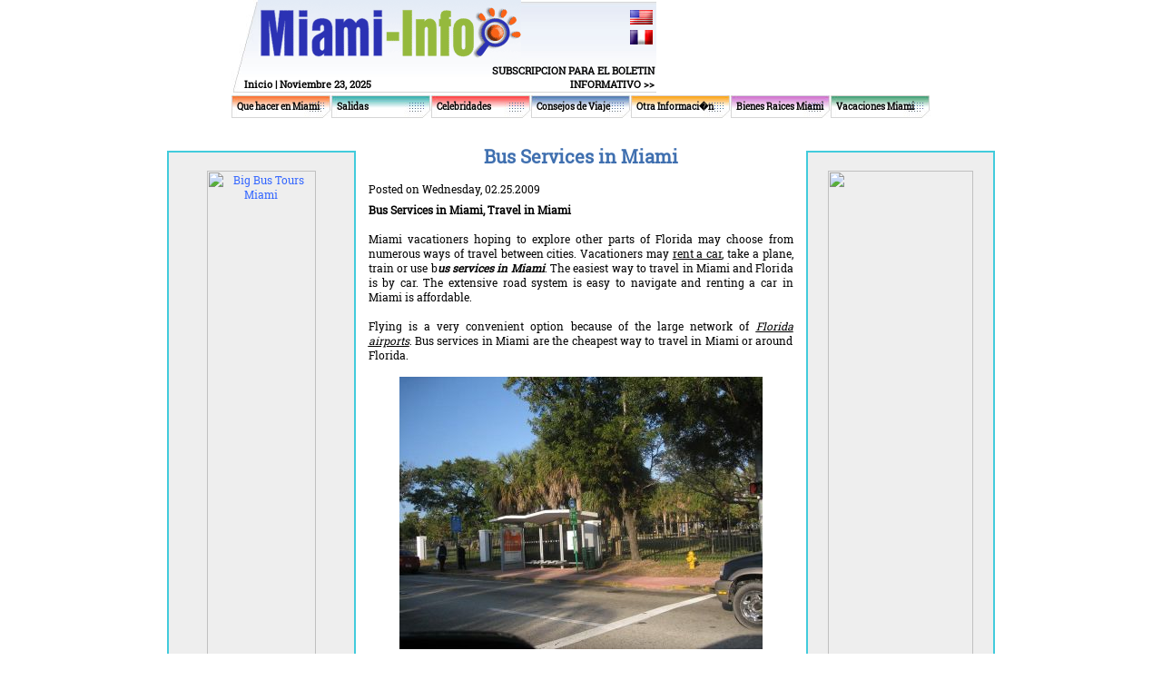

--- FILE ---
content_type: text/html; charset=UTF-8
request_url: http://www.miami-info.com/bus-services-iami_sp.php
body_size: 7319
content:
<html>
<head>
<title>Bus Services in Miami, Travel in Miami</title>
<meta name="description" content="Find information about travel in Miami and bus services in Miami, Florida">
<meta name="keywords" CONTENT="Greyhound, Bus Services, Miami, Florida, Miami Beach, Travel, Public Transportation, Travel in Miami, Transportation, Buses">

<meta http-equiv="Content-Type" content="text/html; charset=iso-8859-1">
<link href="css/styles.css" rel="stylesheet" type="text/css">
<script language="JavaScript" SRC="js/menu4.js"></script>	
<script language="JavaScript" SRC="js/basic.js"></script>

	<script type="text/javascript" src="/sf/jquery.js"></script>
	<script type="text/javascript" src="/sf/ui.core.js"></script>
   	<script type="text/javascript" src="/sf/jquery.scroll-follow.js"></script>
   	<script type="text/javascript">
   		$( document ).ready( function ()
			{
				$( '#example' ).scrollFollow();
				$( '#example2' ).scrollFollow();
			}
		);
   	</script>
</head>

<body leftmargin="0" topmargin="0" marginwidth="0" marginheight="0">
<table width="770" border="0" align="center" cellpadding="0" cellspacing="0">
  <tr> 
    <td height="66"><table width="468" height="66" border="0" cellpadding="0" cellspacing="0">
        <tr>
          <td width="29"><img src="images/nav/logo_left.jpg" alt="" width="29" height="66"></td>
          <td width="290"><a href="http://www.miami-info.com"><img src="images/nav/logo_miami-info.jpg" alt="" width="290" height="66" border="0"></a></td>
          <td width="149" class="bg002" valign="top">
<table width="100%" border="0" cellpadding="2">
  <tr>
    <td align="right" valign="top" height="5"><img src="images/spacer.gif" border="0"></td>
  </tr>
  <tr>
    <td align="right" valign="top" height="20"><a href="index.php"><img src="images/flag_en.jpg" border="0"></a></td>
  </tr>
  <tr>
    <td align="right" valign="top"><a href="index_fr.php"><img src="images/flag_fr.jpg" border="0"></a></td>
  </tr>
</table>
		  
		  </td>
        </tr>
      </table></td>
    <td width="302" height="102" rowspan="2">
    
    <script type='text/javascript'><!--//<![CDATA[
   var m3_u = (location.protocol=='https:'?'https://www.ehdmiami.com/OpenX/openx-2.4.4/www/delivery/ajs.php':'http://www.ehdmiami.com/OpenX/openx-2.4.4/www/delivery/ajs.php');
   var m3_r = Math.floor(Math.random()*99999999999);
   if (!document.MAX_used) document.MAX_used = ',';
   document.write ("<scr"+"ipt type='text/javascript' src='"+m3_u);
   document.write ("?zoneid=126");
   document.write ('&amp;cb=' + m3_r);
   if (document.MAX_used != ',') document.write ("&amp;exclude=" + document.MAX_used);
   document.write ("&amp;loc=" + escape(window.location));
   if (document.referrer) document.write ("&amp;referer=" + escape(document.referrer));
   if (document.context) document.write ("&context=" + escape(document.context));
   if (document.mmm_fo) document.write ("&amp;mmm_fo=1");
   document.write ("'><\/scr"+"ipt>");
//]]>--></script><noscript><a href='http://www.ehdmiami.com/OpenX/openx-2.4.4/www/delivery/ck.php?n=a9f5ca04&amp;cb=1701764440' target='_blank'><img src='http://www.ehdmiami.com/OpenX/openx-2.4.4/www/delivery/avw.php?zoneid=126&amp;cb=1590193842&amp;n=a9f5ca04' border='0' alt='' /></a></noscript>
    
    </td>
  </tr>
  <tr> 
    <td height="36"><table width="468" height="36" border="0" cellpadding="0" cellspacing="0">
        <tr>
          <td width="12"><img src="images/nav/top_text_left.jpg" alt="" width="12" height="36"></td>
          <td width="228" valign="bottom" class="bg003"><table width="100%" border="0" cellspacing="0" cellpadding="2">
              <tr> 
                <td class="topDate"><a href="http://www.miami-info.com/index_sp.php" class="topLink">Inicio</a> |
Noviembre 23, 2025</td>
              </tr>
            </table></td>
          <td width="228" valign="bottom" class="bg003">
<table width="100%" border="0" cellspacing="0" cellpadding="2">
              <tr> 
                <td align="right"><a href="javascript:OpenPreview('signup_sp.php', 300, 180)" class="topLink">SUBSCRIPCION PARA EL BOLETIN INFORMATIVO &gt;&gt;</a>
</td>
              </tr>
            </table></td>
        </tr>
      </table></td>
  </tr>
</table>
<table width="770" border="0" align="center" cellpadding="0" cellspacing="0">
<tr><td height="3"><img src="/images/spacer.gif" width="1" height="1"></td></tr>
<tr>
<td width="110" height="25" class="navbg001out" onMouseOver="this.className='navbg001'; menuOverTest(); return !showMenuTest('1', event, 'div1');" onMouseOut="this.className='navbg001out'; menuOutTest();"><div id="div1"><img src="images/spacer.gif" width="6" height="1"><a href="/things-to-do_sp.php" class="navLink">Que hacer en Miami</a></div></td>
<td width="110" height="25" class="navbg002out" onMouseOver="this.className='navbg002'; menuOverTest(); return !showMenuTest('2', event, 'div2');" onMouseOut="this.className='navbg002out'; menuOutTest();"><div id="div2"><img src="images/spacer.gif" width="6" height="1"><a href="/going-out_sp.php" class="navLink">Salidas</a></div></td>
<td width="110" height="25" class="navbg003out" onMouseOver="this.className='navbg003'; menuOverTest(); return !showMenuTest('3', event, 'div3');" onMouseOut="this.className='navbg003out'; menuOutTest();"><div id="div3"><img src="images/spacer.gif" width="6" height="1"><a href="/celebrities_sp.php" class="navLink">Celebridades</a></div></td>
<td width="110" height="25" class="navbg004out" onMouseOver="this.className='navbg004'; menuOverTest(); return !showMenuTest('4', event, 'div4');" onMouseOut="this.className='navbg004out'; menuOutTest();"><div id="div4"><img src="images/spacer.gif" width="6" height="1"><a href="/travel_tips_sp.php" class="navLink">Consejos de Viaje</a></div></td>
<td width="110" height="25" class="navbg005out" onMouseOver="this.className='navbg005'; menuOverTest(); return !showMenuTest('5', event, 'div5');" onMouseOut="this.className='navbg005out'; menuOutTest();"><div id="div5"><img src="images/spacer.gif" width="6" height="1"><a href="/other_info_sp.php" class="navLink">Otra Informaci�n</a></div></td>
<td width="110" height="25" class="navbg006out" onMouseOver="this.className='navbg006'; menuOverTest(); return !showMenuTest('6', event, 'div6');" onMouseOut="this.className='navbg006out'; menuOutTest();"><div id="div6"><img src="images/spacer.gif" width="6" height="1"><a href="/real_estate_sp.php" class="navLink">Bienes Raices Miami</a></div></td>
<td width="110" height="25" class="navbg007out" onMouseOver="this.className='navbg007'; menuOverTest(); return !showMenuTest('7', event, 'div7');" onMouseOut="this.className='navbg007out'; menuOutTest();"><div id="div7"><img src="images/spacer.gif" width="6" height="1"><a href="/miami_vacations_sp.php" class="navLink">Vacaciones Miami</a></div></td>
</tr>
<tr>
<td valign="top" width="110">
<div id="subMenu1" style="width: 150px; height: 52px; position:absolute; z-index:20; visibility:hidden" onMouseOver="event.cancelBubble = true;" class="Menu">
<table cellspacing="1" cellpadding="0" width="200" bgcolor="#FFFFFF">
<tr><td bgcolor="#FB681A" width="100%" height="15" onMouseover="this.style.backgroundColor='#DD5004';" onMouseout="this.style.backgroundColor='#FB681A';"><img src="/images/spacer.gif" width="5" height="2" border="0"><a href="/fun-things_sp.php" class="MenuItem" onMouseOut="menuOutTest();" onMouseOver="menuOverTest();">10 Cosas Divertidas</a></td></tr>
<tr><td bgcolor="#FB681A" width="100%" height="15" onMouseover="this.style.backgroundColor='#DD5004';" onMouseout="this.style.backgroundColor='#FB681A';"><img src="/images/spacer.gif" width="5" height="2" border="0"><a href="/beauty_sp.php" class="MenuItem" onMouseOut="menuOutTest();" onMouseOver="menuOverTest();">Salones de Belleza</a></td></tr>
<tr><td bgcolor="#FB681A" width="100%" height="15" onMouseover="this.style.backgroundColor='#DD5004';" onMouseout="this.style.backgroundColor='#FB681A';"><img src="/images/spacer.gif" width="5" height="2" border="0"><a href="/best_of_miami_sp.php" class="MenuItem" onMouseOut="menuOutTest();" onMouseOver="menuOverTest();" >Lo Mejor de Miami</a></td></tr>
<tr><td bgcolor="#FB681A" width="100%" height="15" onMouseover="this.style.backgroundColor='#DD5004';" onMouseout="this.style.backgroundColor='#FB681A';"><img src="/images/spacer.gif" width="5" height="2" border="0"><a href="/Canoes-and-Kayaks-in-Miami_sp.php" class="MenuItem" onMouseOut="menuOutTest();" onMouseOver="menuOverTest();">Canoes and Kayaks in Miami</a></td></tr>
<tr><td bgcolor="#FB681A" width="100%" height="15" onMouseover="this.style.backgroundColor='#DD5004';" onMouseout="this.style.backgroundColor='#FB681A';"><img src="/images/spacer.gif" width="5" height="2" border="0"><a href="/family-activities-in-Miami_sp.php" class="MenuItem" onMouseOut="menuOutTest();" onMouseOver="menuOverTest();">Family activities in Miami</a></td></tr>
<tr><td bgcolor="#FB681A" width="100%" height="15" onMouseover="this.style.backgroundColor='#DD5004';" onMouseout="this.style.backgroundColor='#FB681A';"><img src="/images/spacer.gif" width="5" height="2" border="0"><a href="/festivals-and-fairs_sp.php" class="MenuItem" onMouseOut="menuOutTest();" onMouseOver="menuOverTest();" >Festivales de Miami</a></td></tr>
<tr><td bgcolor="#FB681A" width="100%" height="15" onMouseover="this.style.backgroundColor='#DD5004';" onMouseout="this.style.backgroundColor='#FB681A';"><img src="/images/spacer.gif" width="5" height="2" border="0"><a href="/historic-Miami-tours_sp.php" class="MenuItem" onMouseOut="menuOutTest();" onMouseOver="menuOverTest();">Historic Miami Tours</a></td></tr>
<tr><td bgcolor="#FB681A" width="100%" height="15" onMouseover="this.style.backgroundColor='#DD5004';" onMouseout="this.style.backgroundColor='#FB681A';"><img src="/images/spacer.gif" width="5" height="2" border="0"><a href="/kids-entertainment_sp.php" class="MenuItem" onMouseOut="menuOutTest();" onMouseOver="menuOverTest();">Actividades para ni�os</a></td></tr>
<tr><td bgcolor="#FB681A" width="100%" height="15" onMouseover="this.style.backgroundColor='#DD5004';" onMouseout="this.style.backgroundColor='#FB681A';"><img src="/images/spacer.gif" width="5" height="2" border="0"><a href="/attractions_sp.php" class="MenuItem" onMouseOut="menuOutTest();" onMouseOver="menuOverTest();">Atracciones en Miami</a></td></tr>
<tr><td bgcolor="#FB681A" width="100%" height="15" onMouseover="this.style.backgroundColor='#DD5004';" onMouseout="this.style.backgroundColor='#FB681A';"><img src="/images/spacer.gif" width="5" height="2" border="0"><a href="/miami-art-galleries-guide_sp.php" class="MenuItem" onMouseOut="menuOutTest();" onMouseOver="menuOverTest();">Miami Art Guide</a></td></tr>
<tr><td bgcolor="#FB681A" width="100%" height="15" onMouseover="this.style.backgroundColor='#DD5004';" onMouseout="this.style.backgroundColor='#FB681A';"><img src="/images/spacer.gif" width="5" height="2" border="0"><a href="/beaches_sp.php" class="MenuItem" onMouseOut="menuOutTest();" onMouseOver="menuOverTest();">Playas en Miami</a></td></tr>
<tr><td bgcolor="#FB681A" width="100%" height="15" onMouseover="this.style.backgroundColor='#DD5004';" onMouseout="this.style.backgroundColor='#FB681A';"><img src="/images/spacer.gif" width="5" height="2" border="0"><a href="/miami-beach-events_sp.php" class="MenuItem" onMouseOut="menuOutTest();" onMouseOver="menuOverTest();">Miami Beach Events</a></td></tr>
<tr><td bgcolor="#FB681A" width="100%" height="15" onMouseover="this.style.backgroundColor='#DD5004';" onMouseout="this.style.backgroundColor='#FB681A';"><img src="/images/spacer.gif" width="5" height="2" border="0"><a href="/miami-casinos_sp.php" class="MenuItem" onMouseOut="menuOutTest();" onMouseOver="menuOverTest();">Casinos Miami</a></td></tr>
<tr><td bgcolor="#FB681A" width="100%" height="15" onMouseover="this.style.backgroundColor='#DD5004';" onMouseout="this.style.backgroundColor='#FB681A';"><img src="/images/spacer.gif" width="5" height="2" border="0"><a href="/Miami-Beach-parks_sp.php" class="MenuItem" onMouseOut="menuOutTest();" onMouseOver="menuOverTest();">Miami Beach Parks</a></td></tr>
<tr><td bgcolor="#FB681A" width="100%" height="15" onMouseover="this.style.backgroundColor='#DD5004';" onMouseout="this.style.backgroundColor='#FB681A';"><img src="/images/spacer.gif" width="5" height="2" border="0"><a href="/things_to_do_Miami_casino_cruises_sp.php" class="MenuItem" onMouseOut="menuOutTest();" onMouseOver="menuOverTest();">Cruceros Casino</a></td></tr>
<tr><td bgcolor="#FB681A" width="100%" height="15" onMouseover="this.style.backgroundColor='#DD5004';" onMouseout="this.style.backgroundColor='#FB681A';"><img src="/images/spacer.gif" width="5" height="2" border="0"><a href="/miami-concerts_sp.php" class="MenuItem" onMouseOut="menuOutTest();" onMouseOver="menuOverTest();">Miami Concerts</a></td></tr>
<tr><td bgcolor="#FB681A" width="100%" height="15" onMouseover="this.style.backgroundColor='#DD5004';" onMouseout="this.style.backgroundColor='#FB681A';"><img src="/images/spacer.gif" width="5" height="2" border="0"><a href="/conventions_sp.php" class="MenuItem" onMouseOut="menuOutTest();" onMouseOver="menuOverTest();">Convenciones en Miami</a></td></tr>
<tr><td bgcolor="#FB681A" width="100%" height="15" onMouseover="this.style.backgroundColor='#DD5004';" onMouseout="this.style.backgroundColor='#FB681A';"><img src="/images/spacer.gif" width="5" height="2" border="0"><a href="/Miami_day_trips_and_excursions_sp.php" class="MenuItem" onMouseOut="menuOutTest();" onMouseOver="menuOverTest();">Viajes y excursions en Miami</a></td></tr>
<tr><td bgcolor="#FB681A" width="100%" height="15" onMouseover="this.style.backgroundColor='#DD5004';" onMouseout="this.style.backgroundColor='#FB681A';"><img src="/images/spacer.gif" width="5" height="2" border="0"><a href="/miami-events_sp.php" class="MenuItem" onMouseOut="menuOutTest();" onMouseOver="menuOverTest();">Eventos en Miami</a></td></tr>
<tr><td bgcolor="#FB681A" width="100%" height="15" onMouseover="this.style.backgroundColor='#DD5004';" onMouseout="this.style.backgroundColor='#FB681A';"><img src="/images/spacer.gif" width="5" height="2" border="0"><a href="/events_sp.php" class="MenuItem" onMouseOut="menuOutTest();" onMouseOver="menuOverTest();">Eventos Recomendados Miami</a></td></tr>
<tr><td bgcolor="#FB681A" width="100%" height="15" onMouseover="this.style.backgroundColor='#DD5004';" onMouseout="this.style.backgroundColor='#FB681A';"><img src="/images/spacer.gif" width="5" height="2" border="0"><a href="/what-is-miami-gay-pride_sp.php" class="MenuItem" onMouseOut="menuOutTest();" onMouseOver="menuOverTest();">Miami Gay Pride</a></td></tr>
<tr><td bgcolor="#FB681A" width="100%" height="15" onMouseover="this.style.backgroundColor='#DD5004';" onMouseout="this.style.backgroundColor='#FB681A';"><img src="/images/spacer.gif" width="5" height="2" border="0"><a href="/miami-movie-theaters_sp.php" class="MenuItem" onMouseOut="menuOutTest();" onMouseOver="menuOverTest();">Salas de cine en Miami</a></td></tr>
<tr><td bgcolor="#FB681A" width="100%" height="15" onMouseover="this.style.backgroundColor='#DD5004';" onMouseout="this.style.backgroundColor='#FB681A';"><img src="/images/spacer.gif" width="5" height="2" border="0"><a href="/museums_sp.php" class="MenuItem" onMouseOut="menuOutTest();" onMouseOver="menuOverTest();">Museos en Miami</a></td></tr>
<tr><td bgcolor="#FB681A" width="100%" height="15" onMouseover="this.style.backgroundColor='#DD5004';" onMouseout="this.style.backgroundColor='#FB681A';"><img src="/images/spacer.gif" width="5" height="2" border="0"><a href="/miami_spice_sp.php" class="MenuItem" onMouseOut="menuOutTest();" onMouseOver="menuOverTest();">Miami Spice Month</a></td></tr>
<tr><td bgcolor="#FB681A" width="100%" height="15" onMouseover="this.style.backgroundColor='#DD5004';" onMouseout="this.style.backgroundColor='#FB681A';"><img src="/images/spacer.gif" width="5" height="2" border="0"><a href="/things_to_do_Miami_workshops_sp.php" class="MenuItem" onMouseOut="menuOutTest();" onMouseOver="menuOverTest();">Talleres y clases Miami</a></td></tr>
<tr><td bgcolor="#FB681A" width="100%" height="15" onMouseover="this.style.backgroundColor='#DD5004';" onMouseout="this.style.backgroundColor='#FB681A';"><img src="/images/spacer.gif" width="5" height="2" border="0"><a href="/miami-tours_sp.php" class="MenuItem" onMouseOut="menuOutTest();" onMouseOver="menuOverTest();">Tours y Excursiones en Miami</a></td></tr>
<tr><td bgcolor="#FB681A" width="100%" height="15" onMouseover="this.style.backgroundColor='#DD5004';" onMouseout="this.style.backgroundColor='#FB681A';"><img src="/images/spacer.gif" width="5" height="2" border="0"><a href="/shoppings_sp.php" class="MenuItem" onMouseOut="menuOutTest();" onMouseOver="menuOverTest();">Tiendas en Miami</a></td></tr>
<tr><td bgcolor="#FB681A" width="100%" height="15" onMouseover="this.style.backgroundColor='#DD5004';" onMouseout="this.style.backgroundColor='#FB681A';"><img src="/images/spacer.gif" width="5" height="2" border="0"><a href="/sports_recreation_sp.php" class="MenuItem" onMouseOut="menuOutTest();" onMouseOver="menuOverTest();">Deportes en Miami</a></td></tr>
<tr><td bgcolor="#FB681A" width="100%" height="15" onMouseover="this.style.backgroundColor='#DD5004';" onMouseout="this.style.backgroundColor='#FB681A';"><img src="/images/spacer.gif" width="5" height="2" border="0"><a href="/when-it-rains-in-miami_sp.php" class="MenuItem" onMouseOut="menuOutTest();" onMouseOver="menuOverTest();">Cuando llueve en Miami</a></td></tr>
<tr><td bgcolor="#FB681A" width="100%" height="15" onMouseover="this.style.backgroundColor='#DD5004';" onMouseout="this.style.backgroundColor='#FB681A';"><img src="/images/spacer.gif" width="5" height="2" border="0"><a href="/mxv_sp.php" class="MenuItem" onMouseOut="menuOutTest();" onMouseOver="menuOverTest();">Destination Weddings in Miami</a></td></tr>
</table>
</div>
</td>
<td valign="top" width="110">
<div id="subMenu2" style="width: 150px; height: 52px; position:absolute; z-index:20; visibility:hidden" onMouseOver="event.cancelBubble = true;" class="Menu">
<table cellspacing="1" cellpadding="0" width="200" bgcolor="#FFFFFF">
<tr><td bgcolor="#26A8A8" width="100%" height="15" onMouseover="this.style.backgroundColor='#1C7979';" onMouseout="this.style.backgroundColor='#26A8A8';"><img src="/images/spacer.gif" width="5" height="2" border="0"><a href="/best-restaurants-in-miami-2011_sp.php" class="MenuItem" onMouseOut="menuOutTest();" onMouseOver="menuOverTest();">Best Restaurants in Miami 2011</a></td></tr>
<tr><td bgcolor="#26A8A8" width="100%" height="15" onMouseover="this.style.backgroundColor='#1C7979';" onMouseout="this.style.backgroundColor='#26A8A8';"><img src="/images/spacer.gif" width="5" height="2" border="0"><a href="/best-nightclubs-in-miami-2011_sp.php" class="MenuItem" onMouseOut="menuOutTest();" onMouseOver="menuOverTest();">Best Nightclubs in Miami 2011</a></td></tr>
<tr><td bgcolor="#26A8A8" width="100%" height="15" onMouseover="this.style.backgroundColor='#1C7979';" onMouseout="this.style.backgroundColor='#26A8A8';"><img src="/images/spacer.gif" width="5" height="2" border="0"><a href="/best-bars-in-miami-2011_sp.php" class="MenuItem" onMouseOut="menuOutTest();" onMouseOver="menuOverTest();">Best Bars in Miami 2011</a></td></tr>
<tr><td bgcolor="#26A8A8" width="100%" height="15" onMouseover="this.style.backgroundColor='#1C7979';" onMouseout="this.style.backgroundColor='#26A8A8';"><img src="/images/spacer.gif" width="5" height="2" border="0"><a href="/best-new-restaurants-in-miami-2011_sp.php" class="MenuItem" onMouseOut="menuOutTest();" onMouseOver="menuOverTest();">Best New Restaurants in Miami 2011</a></td></tr>
<tr><td bgcolor="#26A8A8" width="100%" height="15" onMouseover="this.style.backgroundColor='#1C7979';" onMouseout="this.style.backgroundColor='#26A8A8';"><img src="/images/spacer.gif" width="5" height="2" border="0"><a href="/best-new-nightclubs-in-miami-2011_sp.php" class="MenuItem" onMouseOut="menuOutTest();" onMouseOver="menuOverTest();">Best New Nightclubs in Miami 2011</a></td></tr>
<tr><td bgcolor="#26A8A8" width="100%" height="15" onMouseover="this.style.backgroundColor='#1C7979';" onMouseout="this.style.backgroundColor='#26A8A8';"><img src="/images/spacer.gif" width="5" height="2" border="0"><a href="/best-new-bars-in-Miami-2011_sp.php" class="MenuItem" onMouseOut="menuOutTest();" onMouseOver="menuOverTest();">Best New Bars in Miami 2011</a></td></tr>
<tr><td bgcolor="#26A8A8" width="100%" height="15" onMouseover="this.style.backgroundColor='#1C7979';" onMouseout="this.style.backgroundColor='#26A8A8';"><img src="/images/spacer.gif" width="5" height="2" border="0"><a href="/restaurants_sp.php" class="MenuItem" onMouseOut="menuOutTest();" onMouseOver="menuOverTest();">Restaurantes en Miami</a></td></tr>
<tr><td bgcolor="#26A8A8" width="100%" height="15" onMouseover="this.style.backgroundColor='#1C7979';" onMouseout="this.style.backgroundColor='#26A8A8';"><img src="/images/spacer.gif" width="5" height="2" border="0"><a href="/miami-nights_sp.php" class="MenuItem" onMouseOut="menuOutTest();" onMouseOver="menuOverTest();">Noches en Miami</a></td></tr>
<tr><td bgcolor="#26A8A8" width="100%" height="15" onMouseover="this.style.backgroundColor='#1C7979';" onMouseout="this.style.backgroundColor='#26A8A8';"><img src="/images/spacer.gif" width="5" height="2" border="0"><a href="/miami-bars_sp.php" class="MenuItem" onMouseOut="menuOutTest();" onMouseOver="menuOverTest();">Miami Bars</a></td></tr>
<tr><td bgcolor="#26A8A8" width="100%" height="15" onMouseover="this.style.backgroundColor='#1C7979';" onMouseout="this.style.backgroundColor='#26A8A8';"><img src="/images/spacer.gif" width="5" height="2" border="0"><a href="/2011-2012-miami-beach-art-festival-and-shows_sp.php" class="MenuItem" onMouseOut="menuOutTest();" onMouseOver="menuOverTest();">2011-2012 Art Festivals & Shows</a></td></tr>
<tr><td bgcolor="#26A8A8" width="100%" height="15" onMouseover="this.style.backgroundColor='#1C7979';" onMouseout="this.style.backgroundColor='#26A8A8';"><img src="/images/spacer.gif" width="5" height="2" border="0"><a href="/night-clubs_sp.php" class="MenuItem" onMouseOut="menuOutTest();" onMouseOver="menuOverTest();">Clubes Nocturnos y Bares</a></td></tr>
<tr><td bgcolor="#26A8A8" width="100%" height="15" onMouseover="this.style.backgroundColor='#1C7979';" onMouseout="this.style.backgroundColor='#26A8A8';"><img src="/images/spacer.gif" width="5" height="2" border="0"><a href="/kosher-restaurant_sp.php" class="MenuItem" onMouseOut="menuOutTest();" onMouseOver="menuOverTest();">Restaurantes Kosher en Miami</a></td></tr>
<tr><td bgcolor="#26A8A8" width="100%" height="15" onMouseover="this.style.backgroundColor='#1C7979';" onMouseout="this.style.backgroundColor='#26A8A8';"><img src="/images/spacer.gif" width="5" height="2" border="0"><a href="/parties-miami_sp.php" class="MenuItem" onMouseOut="menuOutTest();" onMouseOver="menuOverTest();">Fiestas en Miami</a></td></tr>
<tr><td bgcolor="#26A8A8" width="100%" height="15" onMouseover="this.style.backgroundColor='#1C7979';" onMouseout="this.style.backgroundColor='#26A8A8';"><img src="/images/spacer.gif" width="5" height="2" border="0"><a href="/Miami-Latin-clubs_sp.php" class="MenuItem" onMouseOut="menuOutTest();" onMouseOver="menuOverTest();">Miami Latin Clubs</a></td></tr>
<tr><td bgcolor="#26A8A8" width="100%" height="15" onMouseover="this.style.backgroundColor='#1C7979';" onMouseout="this.style.backgroundColor='#26A8A8';"><img src="/images/spacer.gif" width="5" height="2" border="0"><a href="/places-for-pets-in-miami_sp.php" class="MenuItem" onMouseOut="menuOutTest();" onMouseOver="menuOverTest();">Pet Friendly Places</a></td></tr>
<tr><td bgcolor="#26A8A8" width="100%" height="15" onMouseover="this.style.backgroundColor='#1C7979';" onMouseout="this.style.backgroundColor='#26A8A8';"><img src="/images/spacer.gif" width="5" height="2" border="0"><a href="/top-10-restaurants-in-miami-2010_sp.php" class="MenuItem" onMouseOut="menuOutTest();" onMouseOver="menuOverTest();">Top 10 Restaurants in Miami 2010</a></td></tr>
</table>
</div>
</td>
<td valign="top" width="110">
<div id="subMenu3" style="width: 150px; height: 52px; position:absolute; z-index:20; visibility:hidden" onMouseOver="event.cancelBubble = true;" class="Menu">
<table cellspacing="1" cellpadding="0" width="200" bgcolor="#FFFFFF">
<tr><td bgcolor="#FF5151" width="100%" height="15" onMouseover="this.style.backgroundColor='#B90000';" onMouseout="this.style.backgroundColor='#FF5151';"><img src="/images/spacer.gif" width="5" height="2" border="0"><a href="/celebrities-going_out_sp.php" class="MenuItem" onMouseOut="menuOutTest();" onMouseOver="menuOverTest();">Donde van las Celebridades</a></td></tr>
<tr><td bgcolor="#FF5151" width="100%" height="15" onMouseover="this.style.backgroundColor='#B90000';" onMouseout="this.style.backgroundColor='#FF5151';"><img src="/images/spacer.gif" width="5" height="2" border="0"><a href="http://www.miami-info.com/celebrities_gallery_sp.php" class="MenuItem" onMouseOut="menuOutTest();" onMouseOver="menuOverTest();" >Fotos de Famosos</a></td></tr>
<tr><td bgcolor="#FF5151" width="100%" height="15" onMouseover="this.style.backgroundColor='#B90000';" onMouseout="this.style.backgroundColor='#FF5151';"><img src="/images/spacer.gif" width="5" height="2" border="0"><a href="/celebrities_living_in_Miami_sp.php" class="MenuItem" onMouseOut="menuOutTest();" onMouseOver="menuOverTest();">Celebridades en Miami</a></td></tr>
<tr><td bgcolor="#FF5151" width="100%" height="15" onMouseover="this.style.backgroundColor='#B90000';" onMouseout="this.style.backgroundColor='#FF5151';"><img src="/images/spacer.gif" width="5" height="2" border="0"><a href="/celebrity_sightings_sp.php" class="MenuItem" onMouseOut="menuOutTest();" onMouseOver="menuOverTest();">Lugares para ver celebridades</a></td></tr>
<tr><td bgcolor="#FF5151" width="100%" height="15" onMouseover="this.style.backgroundColor='#B90000';" onMouseout="this.style.backgroundColor='#FF5151';"><img src="/images/spacer.gif" width="5" height="2" border="0"><a href="/celebrities-before-and-after_sp.php" class="MenuItem" onMouseOut="menuOutTest();" onMouseOver="menuOverTest();" >Celebrities Before and After</a></td></tr>
<tr><td bgcolor="#FF5151" width="100%" height="15" onMouseover="this.style.backgroundColor='#B90000';" onMouseout="this.style.backgroundColor='#FF5151';"><img src="/images/spacer.gif" width="5" height="2" border="0"><a href="/tattoo-celebrities-miami_sp.php" class="MenuItem" onMouseOut="menuOutTest();" onMouseOver="menuOverTest();">Tattoo Celebrities Miami</a></td></tr>
<tr><td bgcolor="#FF5151" width="100%" height="15" onMouseover="this.style.backgroundColor='#B90000';" onMouseout="this.style.backgroundColor='#FF5151';"><img src="/images/spacer.gif" width="5" height="2" border="0"><a href="/things_to_do_Miami_Models_sp.php" class="MenuItem" onMouseOut="menuOutTest();" onMouseOver="menuOverTest();">Modelos en Miami</a></td></tr>
<tr><td bgcolor="#FF5151" width="100%" height="15" onMouseover="this.style.backgroundColor='#B90000';" onMouseout="this.style.backgroundColor='#FF5151';"><img src="/images/spacer.gif" width="5" height="2" border="0"><a href="/celebrity-plastic-surgery_sp.php" class="MenuItem" onMouseOut="menuOutTest();" onMouseOver="menuOverTest();" >Celebrity Plastic Surgery</a></td></tr>
</table>
</div>
</td>
<td valign="top" width="110">
<div id="subMenu4" style="width: 150px; height: 52px; position:absolute; z-index:20; visibility:hidden" onMouseOver="event.cancelBubble = true;" class="Menu">
<table cellspacing="1" cellpadding="0" width="200" bgcolor="#FFFFFF">
<tr><td bgcolor="#4070B0" width="100%" height="15" onMouseover="this.style.backgroundColor='#33598C';" onMouseout="this.style.backgroundColor='#4070B0';"><img src="/images/spacer.gif" width="5" height="2" border="0"><a href="/travel-tips-miami-boat_sp.php" class="MenuItem" onMouseOut="menuOutTest();" onMouseOver="menuOverTest();">Alquilar  Barcos Miami</a></td></tr>
<tr><td bgcolor="#4070B0" width="100%" height="15" onMouseover="this.style.backgroundColor='#33598C';" onMouseout="this.style.backgroundColor='#4070B0';"><img src="/images/spacer.gif" width="5" height="2" border="0"><a href="/The_best_period_to_visit_Miami_sp.php" class="MenuItem" onMouseOut="menuOutTest();" onMouseOver="menuOverTest();">Meses para venir a Miami</a></td></tr>
<tr><td bgcolor="#4070B0" width="100%" height="15" onMouseover="this.style.backgroundColor='#33598C';" onMouseout="this.style.backgroundColor='#4070B0';"><img src="/images/spacer.gif" width="5" height="2" border="0"><a href="/bike-rentals_sp.php" class="MenuItem" onMouseOut="menuOutTest();" onMouseOver="menuOverTest();">Alquiler de Bicicletas en Miami</a></td></tr>
<tr><td bgcolor="#4070B0" width="100%" height="15" onMouseover="this.style.backgroundColor='#33598C';" onMouseout="this.style.backgroundColor='#4070B0';"><img src="/images/spacer.gif" width="5" height="2" border="0"><a href="/travel_tips_maids_and_cleaning_sp.php" class="MenuItem" onMouseOut="menuOutTest();" onMouseOver="menuOverTest();">Servicios de limpieza en Miami</a></td></tr>
<tr><td bgcolor="#4070B0" width="100%" height="15" onMouseover="this.style.backgroundColor='#33598C';" onMouseout="this.style.backgroundColor='#4070B0';"><img src="/images/spacer.gif" width="5" height="2" border="0"><a href="/consulates_sp.php" class="MenuItem" onMouseOut="menuOutTest();" onMouseOver="menuOverTest();">Consulados en Miami</a></td></tr>
<tr><td bgcolor="#4070B0" width="100%" height="15" onMouseover="this.style.backgroundColor='#33598C';" onMouseout="this.style.backgroundColor='#4070B0';"><img src="/images/spacer.gif" width="5" height="2" border="0"><a href="/destination-weddings-in-Miami-Beach_sp.php" class="MenuItem" onMouseOut="menuOutTest();" onMouseOver="menuOverTest();">Destination Weddings Miami Beach</a></td></tr>
<tr><td bgcolor="#4070B0" width="100%" height="15" onMouseover="this.style.backgroundColor='#33598C';" onMouseout="this.style.backgroundColor='#4070B0';"><img src="/images/spacer.gif" width="5" height="2" border="0"><a href="/driving-in-miami-florida_sp.php" class="MenuItem" onMouseOut="menuOutTest();" onMouseOver="menuOverTest();">Al Conducir en Miami</a></td></tr>
<tr><td bgcolor="#4070B0" width="100%" height="15" onMouseover="this.style.backgroundColor='#33598C';" onMouseout="this.style.backgroundColor='#4070B0';"><img src="/images/spacer.gif" width="5" height="2" border="0"><a href="/car-rentals_sp.php" class="MenuItem" onMouseOut="menuOutTest();" onMouseOver="menuOverTest();">Alquiler de Autos en Miami</a></td></tr>
<tr><td bgcolor="#4070B0" width="100%" height="15" onMouseover="this.style.backgroundColor='#33598C';" onMouseout="this.style.backgroundColor='#4070B0';"><img src="/images/spacer.gif" width="5" height="2" border="0"><a href="/travel_tips_health_Miami_sp.php" class="MenuItem" onMouseOut="menuOutTest();" onMouseOver="menuOverTest();">Tips de salud en Miami</a></td></tr>
<tr><td bgcolor="#4070B0" width="100%" height="15" onMouseover="this.style.backgroundColor='#33598C';" onMouseout="this.style.backgroundColor='#4070B0';"><img src="/images/spacer.gif" width="5" height="2" border="0"><a href="/miami-deals_sp.php" class="MenuItem" onMouseOut="menuOutTest();" onMouseOver="menuOverTest();">Miami & Miami Beach Deals</a></td></tr>
<tr><td bgcolor="#4070B0" width="100%" height="15" onMouseover="this.style.backgroundColor='#33598C';" onMouseout="this.style.backgroundColor='#4070B0';"><img src="/images/spacer.gif" width="5" height="2" border="0"><a href="/top-5-miami-vacation-rental-tips_sp.php" class="MenuItem" onMouseOut="menuOutTest();" onMouseOver="menuOverTest();">Miami vacation rental tips</a></td></tr>
<tr><td bgcolor="#4070B0" width="100%" height="15" onMouseover="this.style.backgroundColor='#33598C';" onMouseout="this.style.backgroundColor='#4070B0';"><img src="/images/spacer.gif" width="5" height="2" border="0"><a href="/travel_tips_baby_sitters_sp.php" class="MenuItem" onMouseOut="menuOutTest();" onMouseOver="menuOverTest();">Ni�eras en Miami</a></td></tr>
<tr><td bgcolor="#4070B0" width="100%" height="15" onMouseover="this.style.backgroundColor='#33598C';" onMouseout="this.style.backgroundColor='#4070B0';"><img src="/images/spacer.gif" width="5" height="2" border="0"><a href="/florida-cruises-from-miami-port_sp.php" class="MenuItem" onMouseOut="menuOutTest();" onMouseOver="menuOverTest();">Cruceros en Miami</a></td></tr>
<tr><td bgcolor="#4070B0" width="100%" height="15" onMouseover="this.style.backgroundColor='#33598C';" onMouseout="this.style.backgroundColor='#4070B0';"><img src="/images/spacer.gif" width="5" height="2" border="0"><a href="/exotic_car_rentals_in_miami_sp.php" class="MenuItem" onMouseOut="menuOutTest();" onMouseOver="menuOverTest();">Alquiler de Autos Ex�ticos Miami</a></td></tr>
<tr><td bgcolor="#4070B0" width="100%" height="15" onMouseover="this.style.backgroundColor='#33598C';" onMouseout="this.style.backgroundColor='#4070B0';"><img src="/images/spacer.gif" width="5" height="2" border="0"><a href="/travel_tips_hurricane_season_sp.php" class="MenuItem" onMouseOut="menuOutTest();" onMouseOver="menuOverTest();">Huracanes en Miami</a></td></tr>
<tr><td bgcolor="#4070B0" width="100%" height="15" onMouseover="this.style.backgroundColor='#33598C';" onMouseout="this.style.backgroundColor='#4070B0';"><img src="/images/spacer.gif" width="5" height="2" border="0"><a href="/miami-gadget-of-the-week_sp.php" class="MenuItem" onMouseOut="menuOutTest();" onMouseOver="menuOverTest();">El gadget de la semana en Miami</a></td></tr>
<tr><td bgcolor="#4070B0" width="100%" height="15" onMouseover="this.style.backgroundColor='#33598C';" onMouseout="this.style.backgroundColor='#4070B0';"><img src="/images/spacer.gif" width="5" height="2" border="0"><a href="/airport_sp.php" class="MenuItem" onMouseOut="menuOutTest();" onMouseOver="menuOverTest();">Aeropuerto Int. de Miami</a></td></tr>
<tr><td bgcolor="#4070B0" width="100%" height="15" onMouseover="this.style.backgroundColor='#33598C';" onMouseout="this.style.backgroundColor='#4070B0';"><img src="/images/spacer.gif" width="5" height="2" border="0"><a href="/Miami_official_websites_sp.php" class="MenuItem" onMouseOut="menuOutTest();" onMouseOver="menuOverTest();">Sitios Web oficiales de Miami</a></td></tr>
<tr><td bgcolor="#4070B0" width="100%" height="15" onMouseover="this.style.backgroundColor='#33598C';" onMouseout="this.style.backgroundColor='#4070B0';"><img src="/images/spacer.gif" width="5" height="2" border="0"><a href="/parking_sp.php" class="MenuItem" onMouseOut="menuOutTest();" onMouseOver="menuOverTest();">Estacionamiento en Miami</a></td></tr>
<tr><td bgcolor="#4070B0" width="100%" height="15" onMouseover="this.style.backgroundColor='#33598C';" onMouseout="this.style.backgroundColor='#4070B0';"><img src="/images/spacer.gif" width="5" height="2" border="0"><a href="/miami_transportation_sp.php" class="MenuItem" onMouseOut="menuOutTest();" onMouseOver="menuOverTest();">Transporte en Miami</a></td></tr>
<tr><td bgcolor="#4070B0" width="100%" height="15" onMouseover="this.style.backgroundColor='#33598C';" onMouseout="this.style.backgroundColor='#4070B0';"><img src="/images/spacer.gif" width="5" height="2" border="0"><a href="/Wifi_sp.php" class="MenuItem" onMouseOut="menuOutTest();" onMouseOver="menuOverTest();">Cybercafes y lugares de Internet</a></td></tr>
<tr><td bgcolor="#4070B0" width="100%" height="15" onMouseover="this.style.backgroundColor='#33598C';" onMouseout="this.style.backgroundColor='#4070B0';"><img src="/images/spacer.gif" width="5" height="2" border="0"><a href="/travel_tips_opening_hours_and_public_holidays_sp.php" class="MenuItem" onMouseOut="menuOutTest();" onMouseOver="menuOverTest();">Horarios y Dias Festivos</a></td></tr>
<tr><td bgcolor="#4070B0" width="100%" height="15" onMouseover="this.style.backgroundColor='#33598C';" onMouseout="this.style.backgroundColor='#4070B0';"><img src="/images/spacer.gif" width="5" height="2" border="0"><a href="/travel_tips_phone_and_mail_communication_miami_sp.php" class="MenuItem" onMouseOut="menuOutTest();" onMouseOver="menuOverTest();">Tel�fonos y Celulares</a></td></tr>
<tr><td bgcolor="#4070B0" width="100%" height="15" onMouseover="this.style.backgroundColor='#33598C';" onMouseout="this.style.backgroundColor='#4070B0';"><img src="/images/spacer.gif" width="5" height="2" border="0"><a href="/miami-rentals_sp.php" class="MenuItem" onMouseOut="menuOutTest();" onMouseOver="menuOverTest();">Alquileres en Miami</a></td></tr>
<tr><td bgcolor="#4070B0" width="100%" height="15" onMouseover="this.style.backgroundColor='#33598C';" onMouseout="this.style.backgroundColor='#4070B0';"><img src="/images/spacer.gif" width="5" height="2" border="0"><a href="/travel_tips_english_students_sp.php" class="MenuItem" onMouseOut="menuOutTest();" onMouseOver="menuOverTest();">Estudios de Ingles en Miami</a></td></tr>
<tr><td bgcolor="#4070B0" width="100%" height="15" onMouseover="this.style.backgroundColor='#33598C';" onMouseout="this.style.backgroundColor='#4070B0';"><img src="/images/spacer.gif" width="5" height="2" border="0"><a href="/travel_tips_tipping_in_Miami_sp.php" class="MenuItem" onMouseOut="menuOutTest();" onMouseOver="menuOverTest();">Propinas en Miami</a></td></tr>
<tr><td bgcolor="#4070B0" width="100%" height="15" onMouseover="this.style.backgroundColor='#33598C';" onMouseout="this.style.backgroundColor='#4070B0';"><img src="/images/spacer.gif" width="5" height="2" border="0"><a href="/vacationing-with-pet-in-miami_sp.php" class="MenuItem" onMouseOut="menuOutTest();" onMouseOver="menuOverTest();">Vacationing with Pet in Miami</a></td></tr>
<tr><td bgcolor="#4070B0" width="100%" height="15" onMouseover="this.style.backgroundColor='#33598C';" onMouseout="this.style.backgroundColor='#4070B0';"><img src="/images/spacer.gif" width="5" height="2" border="0"><a href="/travel_tips_CSI_way_sp.php" class="MenuItem" onMouseOut="menuOutTest();" onMouseOver="menuOverTest();">Visita Miami con el estilo CSI</a></td></tr>
<tr><td bgcolor="#4070B0" width="100%" height="15" onMouseover="this.style.backgroundColor='#33598C';" onMouseout="this.style.backgroundColor='#4070B0';"><img src="/images/spacer.gif" width="5" height="2" border="0"><a href="/weather_sp.php" class="MenuItem" onMouseOut="menuOutTest();" onMouseOver="menuOverTest();">Clima de Florida - Miami</a></td></tr>
</table>
</div>
</td>
<td valign="top" width="110">
<div id="subMenu5" style="width: 150px; height: 52px; position:absolute; z-index:20; visibility:hidden" onMouseOver="event.cancelBubble = true;" class="Menu">
<table cellspacing="1" cellpadding="0" width="200" bgcolor="#FFFFFF">
<tr><td bgcolor="#FFA115" width="100%" height="15" onMouseover="this.style.backgroundColor='#B76D00';" onMouseout="this.style.backgroundColor='#FFA115';"><img src="/images/spacer.gif" width="5" height="2" border="0"><a href="/decobike-miami-bike-rentals_sp.php" class="MenuItem" onMouseOut="menuOutTest();" onMouseOver="menuOverTest();">DECOBIKE Miami Beach</a></td></tr>
<tr><td bgcolor="#FFA115" width="100%" height="15" onMouseover="this.style.backgroundColor='#B76D00';" onMouseout="this.style.backgroundColor='#FFA115';"><img src="/images/spacer.gif" width="5" height="2" border="0"><a href="/history_of_Miami_sp.php" class="MenuItem" onMouseOut="menuOutTest();" onMouseOver="menuOverTest();">Historia de Miami</a></td></tr>
<tr><td bgcolor="#FFA115" width="100%" height="15" onMouseover="this.style.backgroundColor='#B76D00';" onMouseout="this.style.backgroundColor='#FFA115';"><img src="/images/spacer.gif" width="5" height="2" border="0"><a href="/hotel-wedding-venues-in-miami-beach_sp.php" class="MenuItem" onMouseOut="menuOutTest();" onMouseOver="menuOverTest();">Hotel Wedding Venues</a></td></tr>
<tr><td bgcolor="#FFA115" width="100%" height="15" onMouseover="this.style.backgroundColor='#B76D00';" onMouseout="this.style.backgroundColor='#FFA115';"><img src="/images/spacer.gif" width="5" height="2" border="0"><a href="/internship-us_sp.php" class="MenuItem" onMouseOut="menuOutTest();" onMouseOver="menuOverTest();">Practicas en el Extranjero</a></td></tr>
<tr><td bgcolor="#FFA115" width="100%" height="15" onMouseover="this.style.backgroundColor='#B76D00';" onMouseout="this.style.backgroundColor='#FFA115';"><img src="/images/spacer.gif" width="5" height="2" border="0"><a href="/koshermiami_sp.php" class="MenuItem" onMouseOut="menuOutTest();" onMouseOver="menuOverTest();">Miami Kosher</a></td></tr>
<tr><td bgcolor="#FFA115" width="100%" height="15" onMouseover="this.style.backgroundColor='#B76D00';" onMouseout="this.style.backgroundColor='#FFA115';"><img src="/images/spacer.gif" width="5" height="2" border="0"><a href="/chain-gyms-in-miami_sp.php" class="MenuItem" onMouseOut="menuOutTest();" onMouseOver="menuOverTest();">National Chain Gyms in Miami</a></td></tr>
<tr><td bgcolor="#FFA115" width="100%" height="15" onMouseover="this.style.backgroundColor='#B76D00';" onMouseout="this.style.backgroundColor='#FFA115';"><img src="/images/spacer.gif" width="5" height="2" border="0"><a href="/Miami-doctors_sp.php" class="MenuItem" onMouseOut="menuOutTest();" onMouseOver="menuOverTest();">Miami Doctors</a></td></tr>
<tr><td bgcolor="#FFA115" width="100%" height="15" onMouseover="this.style.backgroundColor='#B76D00';" onMouseout="this.style.backgroundColor='#FFA115';"><img src="/images/spacer.gif" width="5" height="2" border="0"><a href="/miami_gyms_sp.php" class="MenuItem" onMouseOut="menuOutTest();" onMouseOver="menuOverTest();">Miami Gyms by Area</a></td></tr>
<tr><td bgcolor="#FFA115" width="100%" height="15" onMouseover="this.style.backgroundColor='#B76D00';" onMouseout="this.style.backgroundColor='#FFA115';"><img src="/images/spacer.gif" width="5" height="2" border="0"><a href="/Miami_at_a_glance_sp.php" class="MenuItem" onMouseOut="menuOutTest();" onMouseOver="menuOverTest();">Tips sobre Miami</a></td></tr>
<tr><td bgcolor="#FFA115" width="100%" height="15" onMouseover="this.style.backgroundColor='#B76D00';" onMouseout="this.style.backgroundColor='#FFA115';"><img src="/images/spacer.gif" width="5" height="2" border="0"><a href="http://miami-info.com/news/" class="MenuItem" onMouseOut="menuOutTest();" onMouseOver="menuOverTest();" >Noticias Locales de Miami</a></td></tr>
<tr><td bgcolor="#FFA115" width="100%" height="15" onMouseover="this.style.backgroundColor='#B76D00';" onMouseout="this.style.backgroundColor='#FFA115';"><img src="/images/spacer.gif" width="5" height="2" border="0"><a href="/miami-hospitals-and-medical-tourism_sp.php" class="MenuItem" onMouseOut="menuOutTest();" onMouseOver="menuOverTest();">Miami Tourism Trends</a></td></tr>
<tr><td bgcolor="#FFA115" width="100%" height="15" onMouseover="this.style.backgroundColor='#B76D00';" onMouseout="this.style.backgroundColor='#FFA115';"><img src="/images/spacer.gif" width="5" height="2" border="0"><a href="/tips_of_the_month_miami_news_sp.php" class="MenuItem" onMouseOut="menuOutTest();" onMouseOver="menuOverTest();">Noticias en Miami</a></td></tr>
<tr><td bgcolor="#FFA115" width="100%" height="15" onMouseover="this.style.backgroundColor='#B76D00';" onMouseout="this.style.backgroundColor='#FFA115';"><img src="/images/spacer.gif" width="5" height="2" border="0"><a href="/maps_sp.php" class="MenuItem" onMouseOut="menuOutTest();" onMouseOver="menuOverTest();">Mapas de Miami</a></td></tr>
<tr><td bgcolor="#FFA115" width="100%" height="15" onMouseover="this.style.backgroundColor='#B76D00';" onMouseout="this.style.backgroundColor='#FFA115';"><img src="/images/spacer.gif" width="5" height="2" border="0"><a href="/miami-video-gallery_sp.php" class="MenuItem" onMouseOut="menuOutTest();" onMouseOver="menuOverTest();" >Galeria de Videos de Miami</a></td></tr>
<tr><td bgcolor="#FFA115" width="100%" height="15" onMouseover="this.style.backgroundColor='#B76D00';" onMouseout="this.style.backgroundColor='#FFA115';"><img src="/images/spacer.gif" width="5" height="2" border="0"><a href="/Miami-Dade-Schools_sp.php" class="MenuItem" onMouseOut="menuOutTest();" onMouseOver="menuOverTest();">Miami Schools</a></td></tr>
<tr><td bgcolor="#FFA115" width="100%" height="15" onMouseover="this.style.backgroundColor='#B76D00';" onMouseout="this.style.backgroundColor='#FFA115';"><img src="/images/spacer.gif" width="5" height="2" border="0"><a href="/miami-areas_sp.php" class="MenuItem" onMouseOut="menuOutTest();" onMouseOver="menuOverTest();">Vecindarios en Miami</a></td></tr>
<tr><td bgcolor="#FFA115" width="100%" height="15" onMouseover="this.style.backgroundColor='#B76D00';" onMouseout="this.style.backgroundColor='#FFA115';"><img src="/images/spacer.gif" width="5" height="2" border="0"><a href="/gallery_sp.php" class="MenuItem" onMouseOut="menuOutTest();" onMouseOver="menuOverTest();" >Galeria de Fotos</a></td></tr>
<tr><td bgcolor="#FFA115" width="100%" height="15" onMouseover="this.style.backgroundColor='#B76D00';" onMouseout="this.style.backgroundColor='#FFA115';"><img src="/images/spacer.gif" width="5" height="2" border="0"><a href="/miami-tattoos_sp.php" class="MenuItem" onMouseOut="menuOutTest();" onMouseOver="menuOverTest();">Tatuajes Miami</a></td></tr>
<tr><td bgcolor="#FFA115" width="100%" height="15" onMouseover="this.style.backgroundColor='#B76D00';" onMouseout="this.style.backgroundColor='#FFA115';"><img src="/images/spacer.gif" width="5" height="2" border="0"><a href="/miami-indians_sp.php" class="MenuItem" onMouseOut="menuOutTest();" onMouseOver="menuOverTest();">Indios de Miami</a></td></tr>
<tr><td bgcolor="#FFA115" width="100%" height="15" onMouseover="this.style.backgroundColor='#B76D00';" onMouseout="this.style.backgroundColor='#FFA115';"><img src="/images/spacer.gif" width="5" height="2" border="0"><a href="/miami_s_movies_and_tv_series_sp.php" class="MenuItem" onMouseOut="menuOutTest();" onMouseOver="menuOverTest();">Peliculas y Series de TV</a></td></tr>
<tr><td bgcolor="#FFA115" width="100%" height="15" onMouseover="this.style.backgroundColor='#B76D00';" onMouseout="this.style.backgroundColor='#FFA115';"><img src="/images/spacer.gif" width="5" height="2" border="0"><a href="/wedding_sp.php" class="MenuItem" onMouseOut="menuOutTest();" onMouseOver="menuOverTest();">Bodas en Miami</a></td></tr>
<tr><td bgcolor="#FFA115" width="100%" height="15" onMouseover="this.style.backgroundColor='#B76D00';" onMouseout="this.style.backgroundColor='#FFA115';"><img src="/images/spacer.gif" width="5" height="2" border="0"><a href="/miami-white-pages_sp.php" class="MenuItem" onMouseOut="menuOutTest();" onMouseOver="menuOverTest();">Directorio Telef�nico de Miami</a></td></tr>
<tr><td bgcolor="#FFA115" width="100%" height="15" onMouseover="this.style.backgroundColor='#B76D00';" onMouseout="this.style.backgroundColor='#FFA115';"><img src="/images/spacer.gif" width="5" height="2" border="0"><a href="/Miami-yellow-pages_sp.php" class="MenuItem" onMouseOut="menuOutTest();" onMouseOver="menuOverTest();">Paginas Amarillas Miami</a></td></tr>
<tr><td bgcolor="#FFA115" width="100%" height="15" onMouseover="this.style.backgroundColor='#B76D00';" onMouseout="this.style.backgroundColor='#FFA115';"><img src="/images/spacer.gif" width="5" height="2" border="0"><a href="/seo-services-miami_sp.php" class="MenuItem" onMouseOut="menuOutTest();" onMouseOver="menuOverTest();">SEO Miami Services</a></td></tr>
<tr><td bgcolor="#FFA115" width="100%" height="15" onMouseover="this.style.backgroundColor='#B76D00';" onMouseout="this.style.backgroundColor='#FFA115';"><img src="/images/spacer.gif" width="5" height="2" border="0"><a href="/other_info_miami_recipes_sp.php" class="MenuItem" onMouseOut="menuOutTest();" onMouseOver="menuOverTest();">Recetas de la dieta South Beach</a></td></tr>
<tr><td bgcolor="#FFA115" width="100%" height="15" onMouseover="this.style.backgroundColor='#B76D00';" onMouseout="this.style.backgroundColor='#FFA115';"><img src="/images/spacer.gif" width="5" height="2" border="0"><a href="/south_beach_girls_sp.php" class="MenuItem" onMouseOut="menuOutTest();" onMouseOver="menuOverTest();">Chicas de South Beach</a></td></tr>
<tr><td bgcolor="#FFA115" width="100%" height="15" onMouseover="this.style.backgroundColor='#B76D00';" onMouseout="this.style.backgroundColor='#FFA115';"><img src="/images/spacer.gif" width="5" height="2" border="0"><a href="/top-wedding-venues-in-miami-beach_sp.php" class="MenuItem" onMouseOut="menuOutTest();" onMouseOver="menuOverTest();">Top 10 Wedding Venues in Miami</a></td></tr>
<tr><td bgcolor="#FFA115" width="100%" height="15" onMouseover="this.style.backgroundColor='#B76D00';" onMouseout="this.style.backgroundColor='#FFA115';"><img src="/images/spacer.gif" width="5" height="2" border="0"><a href="/other_info_university_of_miami_sp.php" class="MenuItem" onMouseOut="menuOutTest();" onMouseOver="menuOverTest();">Universidad de Miami</a></td></tr>
</table>
</div>
</td>
<td valign="top" width="110">
<div id="subMenu6" style="width: 150px; height: 52px; position:absolute; z-index:20; visibility:hidden" onMouseOver="event.cancelBubble = true;" class="Menu">
<table cellspacing="1" cellpadding="0" width="200" bgcolor="#FFFFFF">
<tr><td bgcolor="#D37BD3" width="100%" height="15" onMouseover="this.style.backgroundColor='#BF40BF';" onMouseout="this.style.backgroundColor='#D37BD3';"><img src="/images/spacer.gif" width="5" height="2" border="0"><a href="/condo_hotels_in_miami_sp.php" class="MenuItem" onMouseOut="menuOutTest();" onMouseOver="menuOverTest();">Condo Hotels in Miami</a></td></tr>
<tr><td bgcolor="#D37BD3" width="100%" height="15" onMouseover="this.style.backgroundColor='#BF40BF';" onMouseout="this.style.backgroundColor='#D37BD3';"><img src="/images/spacer.gif" width="5" height="2" border="0"><a href="/Downtown_miami_real_estate_sp.php" class="MenuItem" onMouseOut="menuOutTest();" onMouseOver="menuOverTest();">Downtown Miami Real Estate</a></td></tr>
<tr><td bgcolor="#D37BD3" width="100%" height="15" onMouseover="this.style.backgroundColor='#BF40BF';" onMouseout="this.style.backgroundColor='#D37BD3';"><img src="/images/spacer.gif" width="5" height="2" border="0"><a href="/Miami21-Zoning_sp.php" class="MenuItem" onMouseOut="menuOutTest();" onMouseOver="menuOverTest();">Miami 21 Zoning Code</a></td></tr>
<tr><td bgcolor="#D37BD3" width="100%" height="15" onMouseover="this.style.backgroundColor='#BF40BF';" onMouseout="this.style.backgroundColor='#D37BD3';"><img src="/images/spacer.gif" width="5" height="2" border="0"><a href="/Florida-real-estate-news_sp.php" class="MenuItem" onMouseOut="menuOutTest();" onMouseOver="menuOverTest();">Florida Real Estate News</a></td></tr>
<tr><td bgcolor="#D37BD3" width="100%" height="15" onMouseover="this.style.backgroundColor='#BF40BF';" onMouseout="this.style.backgroundColor='#D37BD3';"><img src="/images/spacer.gif" width="5" height="2" border="0"><a href="/Florida_Housing_Market_sp.php" class="MenuItem" onMouseOut="menuOutTest();" onMouseOver="menuOverTest();">Informaci�n de Bienes Ra�ces Miami</a></td></tr>
<tr><td bgcolor="#D37BD3" width="100%" height="15" onMouseover="this.style.backgroundColor='#BF40BF';" onMouseout="this.style.backgroundColor='#D37BD3';"><img src="/images/spacer.gif" width="5" height="2" border="0"><a href="/Miami-commercial-real-estate_sp.php" class="MenuItem" onMouseOut="menuOutTest();" onMouseOver="menuOverTest();">Bienes Raices Comercial Miami</a></td></tr>
<tr><td bgcolor="#D37BD3" width="100%" height="15" onMouseover="this.style.backgroundColor='#BF40BF';" onMouseout="this.style.backgroundColor='#D37BD3';"><img src="/images/spacer.gif" width="5" height="2" border="0"><a href="/miami-modern-architecture_sp.php" class="MenuItem" onMouseOut="menuOutTest();" onMouseOver="menuOverTest();">Miami Modern Architecture</a></td></tr>
<tr><td bgcolor="#D37BD3" width="100%" height="15" onMouseover="this.style.backgroundColor='#BF40BF';" onMouseout="this.style.backgroundColor='#D37BD3';"><img src="/images/spacer.gif" width="5" height="2" border="0"><a href="/residential_sp.php" class="MenuItem" onMouseOut="menuOutTest();" onMouseOver="menuOverTest();">Bienes Raices Residencial Miami</a></td></tr>
</table>
</div>
</td>
<td valign="top" width="110">
<div id="subMenu7" style="width: 150px; height: 52px; position:absolute; z-index:20; visibility:hidden" onMouseOver="event.cancelBubble = true;" class="Menu">
<table cellspacing="1" cellpadding="0" width="200" bgcolor="#FFFFFF">
<tr><td bgcolor="#43A172" width="100%" height="15" onMouseover="this.style.backgroundColor='#347E59';" onMouseout="this.style.backgroundColor='#43A172';"><img src="/images/spacer.gif" width="5" height="2" border="0"><a href="/miami_corporate_rentals_extended_stay_sp.php" class="MenuItem" onMouseOut="menuOutTest();" onMouseOver="menuOverTest();">Rentas Corporativas</a></td></tr>
<tr><td bgcolor="#43A172" width="100%" height="15" onMouseover="this.style.backgroundColor='#347E59';" onMouseout="this.style.backgroundColor='#43A172';"><img src="/images/spacer.gif" width="5" height="2" border="0"><a href="/benefits_vacation_rentals_miami_beach_sp.php" class="MenuItem" onMouseOut="menuOutTest();" onMouseOver="menuOverTest();">Benefits of Vacation rentals</a></td></tr>
<tr><td bgcolor="#43A172" width="100%" height="15" onMouseover="this.style.backgroundColor='#347E59';" onMouseout="this.style.backgroundColor='#43A172';"><img src="/images/spacer.gif" width="5" height="2" border="0"><a href="/feds-tips-miami-vacation-rentals-scams_sp.php" class="MenuItem" onMouseOut="menuOutTest();" onMouseOver="menuOverTest();">Avoid Vacation Rental Scams</a></td></tr>
<tr><td bgcolor="#43A172" width="100%" height="15" onMouseover="this.style.backgroundColor='#347E59';" onMouseout="this.style.backgroundColor='#43A172';"><img src="/images/spacer.gif" width="5" height="2" border="0"><a href="La floride pour vos prochaines vacances en famille" class="MenuItem" onMouseOut="menuOutTest();" onMouseOver="menuOverTest();" >Family Vacations in Miami</a></td></tr>
<tr><td bgcolor="#43A172" width="100%" height="15" onMouseover="this.style.backgroundColor='#347E59';" onMouseout="this.style.backgroundColor='#43A172';"><img src="/images/spacer.gif" width="5" height="2" border="0"><a href="/choose-the-right-vacation-rentals_sp.php" class="MenuItem" onMouseOut="menuOutTest();" onMouseOver="menuOverTest();">How to Choose Vacation Rentals</a></td></tr>
<tr><td bgcolor="#43A172" width="100%" height="15" onMouseover="this.style.backgroundColor='#347E59';" onMouseout="this.style.backgroundColor='#43A172';"><img src="/images/spacer.gif" width="5" height="2" border="0"><a href="/miami_hostels_guide_sp.php" class="MenuItem" onMouseOut="menuOutTest();" onMouseOver="menuOverTest();">Hostales en Miami Beach</a></td></tr>
<tr><td bgcolor="#43A172" width="100%" height="15" onMouseover="this.style.backgroundColor='#347E59';" onMouseout="this.style.backgroundColor='#43A172';"><img src="/images/spacer.gif" width="5" height="2" border="0"><a href="/Miami_hostels_guide_sp.php" class="MenuItem" onMouseOut="menuOutTest();" onMouseOver="menuOverTest();">List of Miami Hostels</a></td></tr>
<tr><td bgcolor="#43A172" width="100%" height="15" onMouseover="this.style.backgroundColor='#347E59';" onMouseout="this.style.backgroundColor='#43A172';"><img src="/images/spacer.gif" width="5" height="2" border="0"><a href="/miami_hotels_sp.php" class="MenuItem" onMouseOut="menuOutTest();" onMouseOver="menuOverTest();" >Hoteles Miami</a></td></tr>
<tr><td bgcolor="#43A172" width="100%" height="15" onMouseover="this.style.backgroundColor='#347E59';" onMouseout="this.style.backgroundColor='#43A172';"><img src="/images/spacer.gif" width="5" height="2" border="0"><a href="/miami-hotels-news_sp.php" class="MenuItem" onMouseOut="menuOutTest();" onMouseOver="menuOverTest();">Noticias sobre Hoteles en Miami</a></td></tr>
<tr><td bgcolor="#43A172" width="100%" height="15" onMouseover="this.style.backgroundColor='#347E59';" onMouseout="this.style.backgroundColor='#43A172';"><img src="/images/spacer.gif" width="5" height="2" border="0"><a href="/Traveling_Miami_on_a_budget_sp.php" class="MenuItem" onMouseOut="menuOutTest();" onMouseOver="menuOverTest();">Miami on a Budget</a></td></tr>
<tr><td bgcolor="#43A172" width="100%" height="15" onMouseover="this.style.backgroundColor='#347E59';" onMouseout="this.style.backgroundColor='#43A172';"><img src="/images/spacer.gif" width="5" height="2" border="0"><a href="/miami_vacation_condos_sp.php" class="MenuItem" onMouseOut="menuOutTest();" onMouseOver="menuOverTest();" >Apartamentos Vacaciones Miami</a></td></tr>
<tr><td bgcolor="#43A172" width="100%" height="15" onMouseover="this.style.backgroundColor='#347E59';" onMouseout="this.style.backgroundColor='#43A172';"><img src="/images/spacer.gif" width="5" height="2" border="0"><a href="/miami_vacation_home_rentals_sp.php" class="MenuItem" onMouseOut="menuOutTest();" onMouseOver="menuOverTest();" >Casas Vacaciones Miami</a></td></tr>
<tr><td bgcolor="#43A172" width="100%" height="15" onMouseover="this.style.backgroundColor='#347E59';" onMouseout="this.style.backgroundColor='#43A172';"><img src="/images/spacer.gif" width="5" height="2" border="0"><a href="/miami_vacation_information_sp.php" class="MenuItem" onMouseOut="menuOutTest();" onMouseOver="menuOverTest();">Alquiler para vacaciones Miami</a></td></tr>
<tr><td bgcolor="#43A172" width="100%" height="15" onMouseover="this.style.backgroundColor='#347E59';" onMouseout="this.style.backgroundColor='#43A172';"><img src="/images/spacer.gif" width="5" height="2" border="0"><a href="/miami-vacation-planning-tips_sp.php" class="MenuItem" onMouseOut="menuOutTest();" onMouseOver="menuOverTest();">Miami Vacation Planning Tips</a></td></tr>
<tr><td bgcolor="#43A172" width="100%" height="15" onMouseover="this.style.backgroundColor='#347E59';" onMouseout="this.style.backgroundColor='#43A172';"><img src="/images/spacer.gif" width="5" height="2" border="0"><a href="/us-and-miami-travel-entry-visas_sp.php" class="MenuItem" onMouseOut="menuOutTest();" onMouseOver="menuOverTest();">New US Passport Requirements</a></td></tr>
<tr><td bgcolor="#43A172" width="100%" height="15" onMouseover="this.style.backgroundColor='#347E59';" onMouseout="this.style.backgroundColor='#43A172';"><img src="/images/spacer.gif" width="5" height="2" border="0"><a href="/save-with-miami-vaction-rentals_sp.php" class="MenuItem" onMouseOut="menuOutTest();" onMouseOver="menuOverTest();">Save with Miami Vacation Rentals</a></td></tr>
<tr><td bgcolor="#43A172" width="100%" height="15" onMouseover="this.style.backgroundColor='#347E59';" onMouseout="this.style.backgroundColor='#43A172';"><img src="/images/spacer.gif" width="5" height="2" border="0"><a href="/types-of-vacation-rentals_sp.php" class="MenuItem" onMouseOut="menuOutTest();" onMouseOver="menuOverTest();">Types of  Vacation Rentals</a></td></tr>
<tr><td bgcolor="#43A172" width="100%" height="15" onMouseover="this.style.backgroundColor='#347E59';" onMouseout="this.style.backgroundColor='#43A172';"><img src="/images/spacer.gif" width="5" height="2" border="0"><a href="/vacation_rentals_miami_etiquette_sp.php" class="MenuItem" onMouseOut="menuOutTest();" onMouseOver="menuOverTest();">Vacation Rentals Rules of Etiquette</a></td></tr>
<tr><td bgcolor="#43A172" width="100%" height="15" onMouseover="this.style.backgroundColor='#347E59';" onMouseout="this.style.backgroundColor='#43A172';"><img src="/images/spacer.gif" width="5" height="2" border="0"><a href="/miami-vacation-home-vs-hotel-prices_sp.php" class="MenuItem" onMouseOut="menuOutTest();" onMouseOver="menuOverTest();">Vacation Rentals  vs. Hotel Rates</a></td></tr>
</table>
</div>
</td>
<tr>
<tr><td height="25"><img src="/images/spacer.gif" width="1" height="1"></td></tr>
</table>

<table width="770" border="0" align="center" cellpadding="0" cellspacing="0" > 
<tr valign="top"> 
    <td height="1"><img src="images/spacer.gif" alt="" width="1" height="1"></td>
    <td rowspan="2" width="501">
	<table width="100%" border="0" cellspacing="0" cellpadding="4" >
        <tr><td colspan="2" class="pageHeader"><div align="center" class="pageHeader" style="font-size: 20px">Bus Services in Miami</div></td></tr>
        <tr><td colspan="2"><p>Posted on Wednesday, 02.25.2009 </p><p><strong>Bus Services in Miami, Travel in Miami<br />&nbsp;</strong></p><div align="justify">Miami vacationers hoping to explore other parts of Florida may choose from numerous ways of travel between cities. Vacationers may <a href="http://www.avis.com/car-rental/reservation/initialize-reservation.ac?%20affiliateId=1992&amp;adId=518&amp;ARCIATA=null&amp;AWD_NUMBER=K765100" target="_blank">rent a car</a>, take a plane, train or use b<em><strong>us services in Miami</strong></em>. The easiest way to travel in Miami and Florida is by car. The extensive road system is easy to navigate and renting a car in Miami is affordable. </div><div align="justify">&nbsp;</div><div align="justify">Flying is a very convenient option because of the large network of <a href="http://www.escaperental.com/smart-travel/2009/02/transportation/florida-airports-florida-vacations/" target="_blank"><em><u>Florida airports</u></em></a>. Bus services in Miami are the cheapest way to travel in Miami or around Florida. <br /></div><br />

<div align="center"><img src="static_images/driving-miami-cars-signs-16_1.JPG"></div><br />

<div align="justify">Greyhound bus lines (www.greyhound.com) maintain the most extensive network of lines within the US and Florida. </div><div align="justify">&nbsp;</div><div align="justify">With the help of Greyhound bus services in Miami, vacationers can see all the routes and rates offered. The main terminal of Greyhound bus services in Miami is located at 411 Northwest 27th Street Miami, FL. For more information on bus services in Miami, call Greyhound at 305-871-1810.<br /></div></td></tr>
        <tr><td>
<br />
<!-- AdSENCE  -->

<script async src="//pagead2.googlesyndication.com/pagead/js/adsbygoogle.js"></script>
<!-- Miami-Info-H1 -->
<ins class="adsbygoogle"
     style="display:inline-block;width:468px;height:60px"
     data-ad-client="ca-pub-6596601584846879"
     data-ad-slot="3370595545"></ins>
<script>
(adsbygoogle = window.adsbygoogle || []).push({});
</script>

<!-- AdSENCE  -->
<br />
<!-- AdSENCE 2  -->

<script async src="//pagead2.googlesyndication.com/pagead/js/adsbygoogle.js"></script>
<!-- Miami-Info-2H -->
<ins class="adsbygoogle"
     style="display:inline-block;width:468px;height:60px"
     data-ad-client="ca-pub-6596601584846879"
     data-ad-slot="6324061949"></ins>
<script>
(adsbygoogle = window.adsbygoogle || []).push({});
</script>

<!-- AdSENCE 2 -->
<br />
</td></tr>
    </table>

<br>
<br>

</td>
    <td height="1"><img src="images/spacer.gif" alt="" width="1" height="1"></td>
    <td height="1"><img src="images/spacer.gif" alt="" width="1" height="1"></td>
  </tr>
<tr valign='top'><td width='134'>
	<div style='height:620px; width:164px; margin-top:10px; top:0px;' id='example'>
<center><div><a href="http://www.tkqlhce.com/click-7871947-12807076" target="_blank">
<img src="http://www.lduhtrp.net/image-7871947-12807076" width="120" height="600" alt="Big Bus Tours Miami" border="0"/></a></div></center>	</div>
		</td>
		<td width='134'>
	<div style='height:620px; width:164px; margin-top:10px; top:0px;' id='example2'>
<center><div><a href="http://www.dpbolvw.net/click-7871947-11891113" target="_blank">
<img src="http://www.ftjcfx.com/image-7871947-11891113" width="160" height="600" alt="" border="0"/></a></div></center>	</div>
		</td><td width='1'><img src='images/spacer.gif' width='1' height='500'></td></tr>
</table>
<table width="500" border="0" align="center" cellpadding="4" cellspacing="0">
  <tr>
    <td align="center"><table width="500" border="0" cellspacing="0" cellpadding="0">
        <tr>
          <td class="bg004"><img src="images/spacer.gif" width="1" height="1"></td>
        </tr>
      </table></td>
  </tr>
  <tr>
    <td align="center"><table width="500" border="0" cellspacing="0" cellpadding="0">
        <tr>
          <td align="center">
<a href="mailto:info@miami-info.com"><font size="1"></font>info@miami-info.com</font></a> &nbsp;|&nbsp; 
<a href="links_sp.php" class="footerLink">Intercambio de V�nculos</a> &nbsp;|&nbsp; 
<a href="contact_sp.php" class="footerLink">Cont�ctenos</a> &nbsp;|&nbsp; 
<a href="about_sp.php" class="footerLink">Nosotros</a> &nbsp;|&nbsp; <br>
<a href="advertise_sp.php" class="footerLink">An�nciese con Nosotros</a>
<br />
<a href="directory_sp.php" class="footerLink"><font color="#FF0000">Directorio de Negocios en Miami</font></a>
</td>
        </tr>
      </table></td>
  </tr>
  <tr>
    <td align="center" valign="top">Copyright � 2002 - 2015 Miami-Info.com. All rights reserved.</td>
  </tr>
</table>
<script>
  (function(i,s,o,g,r,a,m){i['GoogleAnalyticsObject']=r;i[r]=i[r]||function(){
  (i[r].q=i[r].q||[]).push(arguments)},i[r].l=1*new Date();a=s.createElement(o),
  m=s.getElementsByTagName(o)[0];a.async=1;a.src=g;m.parentNode.insertBefore(a,m)
  })(window,document,'script','//www.google-analytics.com/analytics.js','ga');

  ga('create', 'UA-66323928-1', 'auto');
  ga('send', 'pageview');

</script>
</body>
</html>  

--- FILE ---
content_type: text/html; charset=utf-8
request_url: https://www.google.com/recaptcha/api2/aframe
body_size: 268
content:
<!DOCTYPE HTML><html><head><meta http-equiv="content-type" content="text/html; charset=UTF-8"></head><body><script nonce="0EXi7z_tRvoDak77m2_N_A">/** Anti-fraud and anti-abuse applications only. See google.com/recaptcha */ try{var clients={'sodar':'https://pagead2.googlesyndication.com/pagead/sodar?'};window.addEventListener("message",function(a){try{if(a.source===window.parent){var b=JSON.parse(a.data);var c=clients[b['id']];if(c){var d=document.createElement('img');d.src=c+b['params']+'&rc='+(localStorage.getItem("rc::a")?sessionStorage.getItem("rc::b"):"");window.document.body.appendChild(d);sessionStorage.setItem("rc::e",parseInt(sessionStorage.getItem("rc::e")||0)+1);localStorage.setItem("rc::h",'1763913054035');}}}catch(b){}});window.parent.postMessage("_grecaptcha_ready", "*");}catch(b){}</script></body></html>

--- FILE ---
content_type: text/javascript
request_url: http://www.miami-info.com/js/menu4.js
body_size: 2156
content:
<!--
// MENU MOUSE OVER 
function menuOver(itemName) {
 clearTimeout(timeOn)
 menuActive = 1
}// MENU MOUSE OUT 
function menuOut(itemName) {
 if(document.layers) {
 	menuActive = 0 
 	timeOn = setTimeout("hideAllMenus()", 400)
  }
}
 // SET BACKGROUND COLOR 
function getImage(name) {
  if (document.layers) {
    return findImage(name, document);
  }
  return null;
}

function findImage(name, doc) {
  var i, img;
  for (i = 0; i < doc.images.length; i++)
    if (doc.images[i].name == name)
      return doc.images[i];
  for (i = 0; i < doc.layers.length; i++)
    if ((img = findImage(name, doc.layers[i].document)) != null) {
      img.container = doc.layers[i];
      return img;
    }
  return null;
}

function getImagePageLeft(img) {
  var x, obj;
  if (document.layers) {
    if (img.container != null)
      return img.container.pageX + img.x;
    else
      return img.x;
  }
  return -1;
}

function getImagePageTop(img) {
  var y, obj;
  if (document.layers) {
    if (img.container != null)
      return img.container.pageY + img.y;
    else
      return img.y;
  }
  return -1;
}

//document.write('<style> .menu{position: absolute;}</style>');
var timeOn = null
numMenus = 4;
document.onmouseover = hideAllMenus;
document.onClick = hideAllMenus;
window.onError = null;

function getStyleObject(objectId) {
    // cross-browser function to get an object's style object given its id
    if(document.getElementById && document.getElementById(objectId)) {
	// W3C DOM
	return document.getElementById(objectId).style;
    } else if (document.all && document.all(objectId)) {
	// MSIE 4 DOM
	return document.all(objectId).style;
    } else if (document.layers && document.layers[objectId]) {
	// NN 4 DOM.. note: this won't find nested layers
	return document.layers[objectId];
    } else {
	return false;
    }
} // getStyleObject

function changeObjectVisibility(objectId, newVisibility) {
    // get a reference to the cross-browser style object and make sure the object exists
    var styleObject = getStyleObject(objectId);
    if(styleObject) {
	styleObject.visibility = newVisibility;
	return true;
    } else {
	//we couldn't find the object, so we can't change its visibility
	return false;
    }
} // changeObjectVisibility


function showMenu(menuNumber, eventObj, labelID) {
    hideAllMenus();
	if(document.layers) {
	img = getImage("img" + menuNumber);
 	x = getImagePageLeft(img);
 	y = getImagePageTop(img);
 	menuTop = y + 10; // LAYER TOP POSITION
	eval('document.layers["menu'+menuNumber+'"].top="'+menuTop+'"');
 	eval('document.layers["menu'+menuNumber+'"].left="'+x+'"');
	}
	eventObj.cancelBubble = true;
    var menuId = 'menu' + menuNumber;
    if(changeObjectVisibility(menuId, 'visible')) {
	return true;
    } else {
	return false;
    }
}

function hideAllMenus() {
    for(counter = 1; counter <= numMenus; counter++) {
	changeObjectVisibility('menu' + counter, 'hidden');
    }
}

function moveObject(objectId, newXCoordinate, newYCoordinate) {
    // get a reference to the cross-browser style object and make sure the object exists
    var styleObject = getStyleObject(objectId);
    if(styleObject) {
	styleObject.left = newXCoordinate;
	styleObject.top = newYCoordinate;
	return true;
    } else {
	// we couldn't find the object, so we can't very well move it
	return false;
    }
} // moveObject



// ***********************
// hacks and workarounds *
// ***********************

// initialize hacks whenever the page loads
window.onload = initializeHacks;

// setup an event handler to hide popups for generic clicks on the document
function initializeHacks() {
    // this ugly little hack resizes a blank div to make sure you can click
    // anywhere in the window for Mac MSIE 5
    if ((navigator.appVersion.indexOf('MSIE 5') != -1) 
	&& (navigator.platform.indexOf('Mac') != -1)
	&& getStyleObject('blankDiv')) {
	window.onresize = explorerMacResizeFix;
    }
    resizeBlankDiv();
    // this next function creates a placeholder object for older browsers
    createFakeEventObj();
}



function createFakeEventObj() {
    // create a fake event object for older browsers to avoid errors in function call
    // when we need to pass the event object to functions
    if (!window.event) {
	window.event = false;
    }
} // createFakeEventObj



function resizeBlankDiv() {
    // resize blank placeholder div so IE 5 on mac will get all clicks in window
    if ((navigator.appVersion.indexOf('MSIE 5') != -1) 
	&& (navigator.platform.indexOf('Mac') != -1)
	&& getStyleObject('blankDiv')) {
	getStyleObject('blankDiv').width = document.body.clientWidth - 20;
	getStyleObject('blankDiv').height = document.body.clientHeight - 20;
    }
}

function explorerMacResizeFix () {
    location.reload(false);
}

function mClk(src){ 
	if(event.srcElement.tagName=='TD')
		src.children.tags('A')[0].click();
}

/* PRELOAD IMAGES, IMAGE CHANGING */
var hideWhich   = null;

function showOver(menuId) {
	if( hideWhich ) {
		document.images[hideWhich].src = 'images/nav/' + hideWhich + '.jpg';
	}
	document.images[menuId].src = 'images/nav/' + menuId + '_over.gif';
	hideWhich = menuId;
}

var menuItem = new Array();
menuItem[1]	= {section:"home",id:"nav_home",link:"/news/"};
menuItem[2]	= {section:"things",id:"nav_things_to_do",link:"/nyclife/"};
menuItem[3]	= {section:"going",id:"nav_going_out",link:"/music/"};
menuItem[4]	= {section:"celebs",id:"nav_celebrities",link:"/film/"};
menuItem[5]	= {section:"real",id:"nav_real_estate",link:"/arts/"};
menuItem[6]	= {section:"other",id:"nav_other_info",link:"/people/"};
menuItem[7]	= {section:"gay",id:"nav_gay_miami",link:"/classifieds/"};

var preloadFlag = false;
function preloadImages()
{
	if (document.images)
	{
		preloadImgArray = new Array();
		for( var i in menuItem ) {
			preloadImgArray[menuItem[i].id]		= new Image();
			preloadImgArray[menuItem[i].id].src	= "images/nav/" + menuItem[i].id + "_over.gif";
		}
		preloadFlag = true;
	}
}
preloadImages();


numMenus = 7;
document.onmouseover = hideAllMenusTest;

function showMenuTest(menuNumber, eventObj, labelID) {
    hideAllMenusTest();
	if(document.layers) {
	img = getImage("myImg" + menuNumber);
 	x = getImagePageLeft(img);
 	y = getImagePageTop(img);
 	menuTop = y + 10; // LAYER TOP POSITION
	eval('document.layers["subMenu'+menuNumber+'"].top="'+menuTop+'"');
 	eval('document.layers["subMenu'+menuNumber+'"].left="'+x+'"');
	}
	eventObj.cancelBubble = true;
    var menuId = 'subMenu' + menuNumber;
    if(changeObjectVisibility(menuId, 'visible')) {
	return true;
    } else {
	return false;
    }
}

function hideAllMenusTest() {
    for(counter = 1; counter <= numMenus; counter++) {
	changeObjectVisibility('subMenu' + counter, 'hidden');
    }
	hideAllMenus();
}
function menuOverTest() {
 clearTimeout(timeOn)
}
function menuOutTest() {
 if(document.layers) {
 	timeOn = setTimeout("hideAllMenusTest()", 400)
  }
}

//-->


--- FILE ---
content_type: text/javascript
request_url: http://www.miami-info.com/js/basic.js
body_size: 1062
content:
	function OpenPreview(page, width, height) 
	{
		if(navigator.appName == "Microsoft Internet Explorer") 
		{
			screenY = document.body.offsetHeight;
			screenX = window.screen.availWidth;
		}
		else 
		{
			screenY = window.outerHeight
			screenX = window.outerWidth
		}
	
		var theTop=(screenY/2)-(height/2);
		var theLeft=(screenX/2)-(width/2);
	
		var prop = "width=" + width + ",height=" + height + ",scrollbars=no,resizable=no,left=" + theLeft + ",top=" + theTop;
		OpenWin = this.open(page, "ImagePreview", prop);
	}

	function OpenPreview2(page, width, height) 
	{
		if(navigator.appName == "Microsoft Internet Explorer") 
		{
			screenY = document.body.offsetHeight;
			screenX = window.screen.availWidth;
		}
		else 
		{
			screenY = window.outerHeight
			screenX = window.outerWidth
		}
	
		var theTop=(screenY/2)-(height/2);
		var theLeft=(screenX/2)-(width/2);
	
		var prop = "width=" + width + ",height=" + height + ",scrollbars=yes,resizable=yes,left=" + theLeft + ",top=" + theTop;
		OpenWin = this.open(page, "ImagePreview", prop);
	}


	function OpenNewWindow(page, width, height, windowName) 
	{
		if(navigator.appName == "Microsoft Internet Explorer") 
		{
			screenY = document.body.offsetHeight;
			screenX = window.screen.availWidth;
		}
		else 
		{
			screenY = window.outerHeight
			screenX = window.outerWidth
		}
	
		var theTop=(screenY/2)-(height/2);
		var theLeft=(screenX/2)-(width/2);
	
		var prop = "width=" + width + ",height=" + height + ",toolbar=yes,scrollbars=yes,resizable=yes,left=" + theLeft + ",top=" + theTop;
		OpenWin = this.open(page, windowName, prop);
	}
    function load() {}

function MM_preloadImages() { //v3.0
  var d=document; if(d.images){ if(!d.MM_p) d.MM_p=new Array();
    var i,j=d.MM_p.length,a=MM_preloadImages.arguments; for(i=0; i<a.length; i++)
    if (a[i].indexOf("#")!=0){ d.MM_p[j]=new Image; d.MM_p[j++].src=a[i];}}
}

function MM_swapImgRestore() { //v3.0
  var i,x,a=document.MM_sr; for(i=0;a&&i<a.length&&(x=a[i])&&x.oSrc;i++) x.src=x.oSrc;
}

function MM_findObj(n, d) { //v4.01
  var p,i,x;  if(!d) d=document; if((p=n.indexOf("?"))>0&&parent.frames.length) {
    d=parent.frames[n.substring(p+1)].document; n=n.substring(0,p);}
  if(!(x=d[n])&&d.all) x=d.all[n]; for (i=0;!x&&i<d.forms.length;i++) x=d.forms[i][n];
  for(i=0;!x&&d.layers&&i<d.layers.length;i++) x=MM_findObj(n,d.layers[i].document);
  if(!x && d.getElementById) x=d.getElementById(n); return x;
}

function MM_swapImage() { //v3.0
  var i,j=0,x,a=MM_swapImage.arguments; document.MM_sr=new Array; for(i=0;i<(a.length-2);i+=3)
   if ((x=MM_findObj(a[i]))!=null){document.MM_sr[j++]=x; if(!x.oSrc) x.oSrc=x.src; x.src=a[i+2];}
}

	// Comma separated list of images to rotate
var imgs = new Array('images/nav/Miami.jpg','images/home/Miami-1.jpg','images/home/Miami-2.jpg','images/home/Miami-3.jpg','images/home/Miami-4.jpg','images/home/Miami-5.jpg','images/home/Miami-6.jpg');
// delay in milliseconds between image swaps 1000 = 1 second
var delay = 5000;
var Mcounter = 0;

function preloadImgs(){
  for(var i=0;i<imgs.length;i++){
    MM_preloadImages(imgs[i]);
  }
}

function randomImages(){
  if(Mcounter == (imgs.length)){
    Mcounter = 0;
  }
  MM_swapImage('Miami', '', imgs[Mcounter++]);
  setTimeout('randomImages()', delay);
}

--- FILE ---
content_type: text/plain
request_url: https://www.google-analytics.com/j/collect?v=1&_v=j102&a=150034345&t=pageview&_s=1&dl=http%3A%2F%2Fwww.miami-info.com%2Fbus-services-iami_sp.php&ul=en-us%40posix&dt=Bus%20Services%20in%20Miami%2C%20Travel%20in%20Miami&sr=1280x720&vp=1280x720&_u=IEBAAEABAAAAACAAI~&jid=2095746132&gjid=340290496&cid=171432854.1763913053&tid=UA-66323928-1&_gid=1454028882.1763913053&_r=1&_slc=1&z=1328304143
body_size: -285
content:
2,cG-5FG98EWGEX

--- FILE ---
content_type: text/javascript
request_url: http://www.miami-info.com/sf/ui.core.js
body_size: 2655
content:
/*
 * jQuery UI 1.5.2
 *
 * Copyright (c) 2008 Paul Bakaus (ui.jquery.com)
 * Dual licensed under the MIT (MIT-LICENSE.txt)
 * and GPL (GPL-LICENSE.txt) licenses.
 *
 * http://docs.jquery.com/UI
 */
;(function($) {

$.ui = {
	plugin: {
		add: function(module, option, set) {
			var proto = $.ui[module].prototype;
			for(var i in set) {
				proto.plugins[i] = proto.plugins[i] || [];
				proto.plugins[i].push([option, set[i]]);
			}
		},
		call: function(instance, name, args) {
			var set = instance.plugins[name];
			if(!set) { return; }
			
			for (var i = 0; i < set.length; i++) {
				if (instance.options[set[i][0]]) {
					set[i][1].apply(instance.element, args);
				}
			}
		}	
	},
	cssCache: {},
	css: function(name) {
		if ($.ui.cssCache[name]) { return $.ui.cssCache[name]; }
		var tmp = $('<div class="ui-gen">').addClass(name).css({position:'absolute', top:'-5000px', left:'-5000px', display:'block'}).appendTo('body');
		
		//if (!$.browser.safari)
			//tmp.appendTo('body'); 
		
		//Opera and Safari set width and height to 0px instead of auto
		//Safari returns rgba(0,0,0,0) when bgcolor is not set
		$.ui.cssCache[name] = !!(
			(!(/auto|default/).test(tmp.css('cursor')) || (/^[1-9]/).test(tmp.css('height')) || (/^[1-9]/).test(tmp.css('width')) || 
			!(/none/).test(tmp.css('backgroundImage')) || !(/transparent|rgba\(0, 0, 0, 0\)/).test(tmp.css('backgroundColor')))
		);
		try { $('body').get(0).removeChild(tmp.get(0));	} catch(e){}
		return $.ui.cssCache[name];
	},
	disableSelection: function(el) {
		$(el).attr('unselectable', 'on').css('MozUserSelect', 'none');
	},
	enableSelection: function(el) {
		$(el).attr('unselectable', 'off').css('MozUserSelect', '');
	},
	hasScroll: function(e, a) {
		var scroll = /top/.test(a||"top") ? 'scrollTop' : 'scrollLeft', has = false;
		if (e[scroll] > 0) return true; e[scroll] = 1;
		has = e[scroll] > 0 ? true : false; e[scroll] = 0;
		return has;
	}
};


/** jQuery core modifications and additions **/

var _remove = $.fn.remove;
$.fn.remove = function() {
	$("*", this).add(this).triggerHandler("remove");
	return _remove.apply(this, arguments );
};

// $.widget is a factory to create jQuery plugins
// taking some boilerplate code out of the plugin code
// created by Scott González and Jörn Zaefferer
function getter(namespace, plugin, method) {
	var methods = $[namespace][plugin].getter || [];
	methods = (typeof methods == "string" ? methods.split(/,?\s+/) : methods);
	return ($.inArray(method, methods) != -1);
}

$.widget = function(name, prototype) {
	var namespace = name.split(".")[0];
	name = name.split(".")[1];
	
	// create plugin method
	$.fn[name] = function(options) {
		var isMethodCall = (typeof options == 'string'),
			args = Array.prototype.slice.call(arguments, 1);
		
		if (isMethodCall && getter(namespace, name, options)) {
			var instance = $.data(this[0], name);
			return (instance ? instance[options].apply(instance, args)
				: undefined);
		}
		
		return this.each(function() {
			var instance = $.data(this, name);
			if (isMethodCall && instance && $.isFunction(instance[options])) {
				instance[options].apply(instance, args);
			} else if (!isMethodCall) {
				$.data(this, name, new $[namespace][name](this, options));
			}
		});
	};
	
	// create widget constructor
	$[namespace][name] = function(element, options) {
		var self = this;
		
		this.widgetName = name;
		this.widgetBaseClass = namespace + '-' + name;
		
		this.options = $.extend({}, $.widget.defaults, $[namespace][name].defaults, options);
		this.element = $(element)
			.bind('setData.' + name, function(e, key, value) {
				return self.setData(key, value);
			})
			.bind('getData.' + name, function(e, key) {
				return self.getData(key);
			})
			.bind('remove', function() {
				return self.destroy();
			});
		this.init();
	};
	
	// add widget prototype
	$[namespace][name].prototype = $.extend({}, $.widget.prototype, prototype);
};

$.widget.prototype = {
	init: function() {},
	destroy: function() {
		this.element.removeData(this.widgetName);
	},
	
	getData: function(key) {
		return this.options[key];
	},
	setData: function(key, value) {
		this.options[key] = value;
		
		if (key == 'disabled') {
			this.element[value ? 'addClass' : 'removeClass'](
				this.widgetBaseClass + '-disabled');
		}
	},
	
	enable: function() {
		this.setData('disabled', false);
	},
	disable: function() {
		this.setData('disabled', true);
	}
};

$.widget.defaults = {
	disabled: false
};


/** Mouse Interaction Plugin **/

$.ui.mouse = {
	mouseInit: function() {
		var self = this;
	
		this.element.bind('mousedown.'+this.widgetName, function(e) {
			return self.mouseDown(e);
		});
		
		// Prevent text selection in IE
		if ($.browser.msie) {
			this._mouseUnselectable = this.element.attr('unselectable');
			this.element.attr('unselectable', 'on');
		}
		
		this.started = false;
	},
	
	// TODO: make sure destroying one instance of mouse doesn't mess with
	// other instances of mouse
	mouseDestroy: function() {
		this.element.unbind('.'+this.widgetName);
		
		// Restore text selection in IE
		($.browser.msie
			&& this.element.attr('unselectable', this._mouseUnselectable));
	},
	
	mouseDown: function(e) {
		// we may have missed mouseup (out of window)
		(this._mouseStarted && this.mouseUp(e));
		
		this._mouseDownEvent = e;
		
		var self = this,
			btnIsLeft = (e.which == 1),
			elIsCancel = (typeof this.options.cancel == "string" ? $(e.target).parents().add(e.target).filter(this.options.cancel).length : false);
		if (!btnIsLeft || elIsCancel || !this.mouseCapture(e)) {
			return true;
		}
		
		this._mouseDelayMet = !this.options.delay;
		if (!this._mouseDelayMet) {
			this._mouseDelayTimer = setTimeout(function() {
				self._mouseDelayMet = true;
			}, this.options.delay);
		}
		
		if (this.mouseDistanceMet(e) && this.mouseDelayMet(e)) {
			this._mouseStarted = (this.mouseStart(e) !== false);
			if (!this._mouseStarted) {
				e.preventDefault();
				return true;
			}
		}
		
		// these delegates are required to keep context
		this._mouseMoveDelegate = function(e) {
			return self.mouseMove(e);
		};
		this._mouseUpDelegate = function(e) {
			return self.mouseUp(e);
		};
		$(document)
			.bind('mousemove.'+this.widgetName, this._mouseMoveDelegate)
			.bind('mouseup.'+this.widgetName, this._mouseUpDelegate);
		
		return false;
	},
	
	mouseMove: function(e) {
		// IE mouseup check - mouseup happened when mouse was out of window
		if ($.browser.msie && !e.button) {
			return this.mouseUp(e);
		}
		
		if (this._mouseStarted) {
			this.mouseDrag(e);
			return false;
		}
		
		if (this.mouseDistanceMet(e) && this.mouseDelayMet(e)) {
			this._mouseStarted =
				(this.mouseStart(this._mouseDownEvent, e) !== false);
			(this._mouseStarted ? this.mouseDrag(e) : this.mouseUp(e));
		}
		
		return !this._mouseStarted;
	},
	
	mouseUp: function(e) {
		$(document)
			.unbind('mousemove.'+this.widgetName, this._mouseMoveDelegate)
			.unbind('mouseup.'+this.widgetName, this._mouseUpDelegate);
		
		if (this._mouseStarted) {
			this._mouseStarted = false;
			this.mouseStop(e);
		}
		
		return false;
	},
	
	mouseDistanceMet: function(e) {
		return (Math.max(
				Math.abs(this._mouseDownEvent.pageX - e.pageX),
				Math.abs(this._mouseDownEvent.pageY - e.pageY)
			) >= this.options.distance
		);
	},
	
	mouseDelayMet: function(e) {
		return this._mouseDelayMet;
	},
	
	// These are placeholder methods, to be overriden by extending plugin
	mouseStart: function(e) {},
	mouseDrag: function(e) {},
	mouseStop: function(e) {},
	mouseCapture: function(e) { return true; }
};

$.ui.mouse.defaults = {
	cancel: null,
	distance: 1,
	delay: 0
};

})(jQuery);
